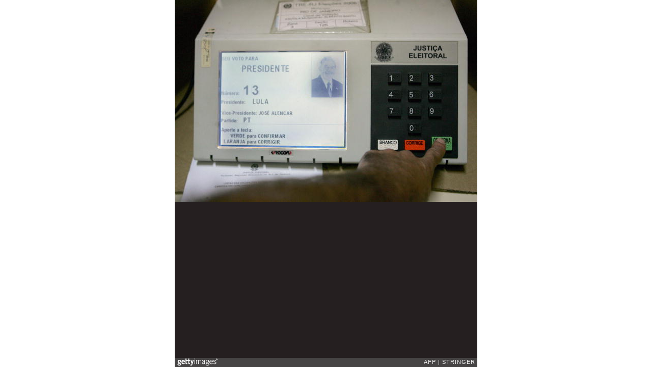

--- FILE ---
content_type: text/html; charset=UTF-8
request_url: https://embed.gettyimages.com/embed/72294606?et=Jd1nU1h_RwJXn0mpZUtmUQ&viewMoreLink=off&sig=GhiX4etA0U2gcCYPprShzbDRPg3tlkvq-SGT97uwnNQ=&caption=true
body_size: 8506
content:



<!DOCTYPE html>
<html>
  <head>
    <base target="_parent" />
    <title>A man votes in an electronic machine dur [Getty Images]</title>
    <meta http-equiv="X-UA-Compatible" content="IE=edge,chrome=1" />
    <meta name="robots" content="noindex, follow" />
    <meta name="viewport" content="width=device-width, initial-scale=1.0" />
    <!--[if lt IE 10]>
    <script src="//html5shiv.googlecode.com/svn/trunk/html5.js"></script>
    <![endif]-->
    <meta name="twitter:card" content="photo" />
    <meta name="twitter:site" content="@GettyImages" />
    <meta name="twitter:title" content="72294606 / STRINGER / AFP" />
    <meta property="og:description" content="STRINGER / AFP" />
    <meta property="og:image" content="https://embed-cdn.gettyimages.com/photos/rio-de-janeiro-brazil-a-man-votes-in-an-electronic-machine-during-picture-id72294606?k=6&amp;m=72294606&amp;s=594x594&amp;w=0&amp;h=9tez5e6hpj1Wk5ecuuYAceK9F5XmG6iyI3-SRZQmj2c=&amp;Expires=1768611600&amp;Key-Pair-Id=APKAIJLYLGZE3LWJLKRA&amp;Signature=lewm6YN~5tZkdszG3G5bzOTHQFkc5EBb1jPErvownrf08EVxolYrp5g7tbVDwe5EZ3xc--7rFfRqGf~s2Ny~TwYeIiHL6j5rOlzQ~bkBlsVFqcbAcoMaX~X5sbUudFsRU5lctRpqni2AyeSa-cHzzUVd~gzdvrCjRUVGEuQTZ5HkT1XVIAw81qHyHkH2ACt4cdIHOG6B93qd1907UPHxOeSqaBA3TbbaLsn4wGhSabVZm-9hth5wlQI0aix7ao-WFcu8H~PZREeQkDVni0fJfinKRckOH7VdNKP90KVq0MH9OWxGCLPamcmyt24vcoiFH0Eo~M9fSa0KczYZNo3g5T3eLdVjlR33BO4ch4wLC2zd4PsHi0lH5Lz1St9jTIUbwsJOsSC3V~aeE0RwqKh3y0rElSWDKAk4S5Uc2LfMFgSxp7Y5aaFIf1Uyw3mk-tUE2CHaH8c58Wtxiwr7cVumlDlcoqTOsq04c1GLPl-GH4knH646Z-wQTVgAJTJDTp2IvtMfmCNSNE775trUkGXw5r0aO~fmg9FdvusdotfZKl52Q9iyXFdK4umug5Ne1iIlS2EqxghCIBKWmM8DMeootCxND0nKNFsB4uz9CD0Kec0cwOFaw1CljlBqU3CiiCdgDC4ON3tz4EvjjtwYpAr0XFXqSQL8NVo-l4QI0EMpd8c_" />
    <meta property="og:url" content="http://www.gettyimages.com/detail/72294606" />
    <meta property="og:site_name" content="Getty Images" />
    <meta name="getty:adp" content="http://www.gettyimages.com/detail/72294606" />

    

    <script src="//ajax.googleapis.com/ajax/libs/jquery/1.10.2/jquery.min.js"></script>
    
  </head>

  <body class="embed">

  <link rel="stylesheet" type="text/css" href="//embed-cdn.gettyimages.com/css/2977517/style.css" />

<div id="fb-root"></div>
<section id="body-wrapper"  data-frame-width="594" data-frame-height="396">
  
  
  

  <div id="embed-body" data-spectrum-base-url="//spectrum.gettyimages.com/v3/signals" data-asset-ids="" style="max-width:594px;">
    
    
      
    <div id="slide-0" class="slide active" data-asset-id="72294606"
                                                                                       data-collection-id="45" data-asset-product-type="News" data-content-type="still image">
      <main class="solo">
        <figure>
          
            
              <ul class="reblog solo">
  
  <li id="li-fb" class="li-button">
    <div class="icon-button icon-fb" title="Share on Facebook"  onclick="return Embed.Social().facebook('http://www.gettyimages.com/consumer/share/assets/72294606');" ></div>
  </li>
  
  <li id="li-twitter" class="li-button">
    <a class="icon-button icon-twitter" title="Share on Twitter"  onclick="return Embed.Social().twitter('http://www.gettyimages.com/consumer/share/assets/72294606', 'A man votes in an electronic machine dur');" ></a>
  </li>
  <li id="li-pinterest" class="li-button">
    <a class="icon-button icon-pinterest" title="Share on Pinterest"  onclick="return Embed.Social().pinterest('\/\/www.pinterest.com\/pin\/create\/button?url=http%3A%2F%2Fwww.gettyimages.com%2Fdetail%2F72294606%3Fet%3DJd1nU1h_RwJXn0mpZUtmUQ%26share%3Dembed_Pinterest\x26media=http%3A%2F%2Fmedia.gettyimages.com%2Fphotos%2Frio-de-janeiro-brazil-a-man-votes-in-an-electronic-machine-during-picture-id72294606\x26description=A man votes in an electronic machine during Brazilian presidential elections\x27 second round in Rio de Janeiro, 29 October 2006. Brazilians headed to the polls Sunday in a run-off that looked likely to give a second term to Luiz Inacio Lula da Silva, a self-styled defender of the downtrodden. Voter intention surveys ahead of the voting credited Lula with 61 percent support and a lead of 22 points over centrist former Sao Paulo governor Geraldo Alckmin.           AFP PHOTO\/Caio LEAL  (Photo credit should read CAIO LEAL\/AFP\/Getty Images)');" ></a>
  </li>
  
</ul>

            

            
              <figcaption onselectstart="return false">
                <p class="show-more">
                  <a target="_blank" onclick="Embed.ClickHandler().click('http:\/\/www.gettyimages.com\/detail\/72294606?et=Jd1nU1h_RwJXn0mpZUtmUQ')" href="http://www.gettyimages.com/detail/72294606?et=Jd1nU1h_RwJXn0mpZUtmUQ">see more</a>
                </p>
                <p class="caption-text">Rio de Janeiro, BRAZIL:  A man votes in an electronic machine during Brazilian presidential elections&#39; second round in Rio de Janeiro, 29 October 2006. Brazilians headed to the polls Sunday in a run-off that looked likely to give a second term to Luiz Inacio Lula da Silva, a self-styled defender of the downtrodden. Voter intention surveys ahead of the voting credited Lula with 61 percent support and a lead of 22 points over centrist former Sao Paulo governor Geraldo Alckmin.           AFP PHOTO/Caio LEAL  (Photo credit should read CAIO LEAL/AFP/Getty Images)</p>
              </figcaption>
            

            
                <aside class="assetcomp-overlay" onclick="if (!Embed.MediaQuery().mobile() &&  true ) { window.open('http:\/\/www.gettyimages.com\/detail\/72294606?et=Jd1nU1h_RwJXn0mpZUtmUQ', '_blank'); Embed.ClickHandler().click('ADP'); return false; }" data-url='http://www.gettyimages.com/detail/72294606?et=Jd1nU1h_RwJXn0mpZUtmUQ'></aside>
                <a href="http://www.gettyimages.com/detail/72294606?et=Jd1nU1h_RwJXn0mpZUtmUQ" target="_blank" class="assetcomp-link">
                  <img class="assetcomp" id="assetcomp-0" alt="Rio de Janeiro, BRAZIL:  A man votes in an electronic machine during Brazilian presidential elections&#39; second round in Rio de Janeiro, 29 October 2006. Brazilians headed to the polls Sunday in a run-off that looked likely to give a second term to Luiz Inacio Lula da Silva, a self-styled defender of the downtrodden. Voter intention surveys ahead of the voting credited Lula with 61 percent support and a lead of 22 points over centrist former Sao Paulo governor Geraldo Alckmin.           AFP PHOTO/Caio LEAL  (Photo credit should read CAIO LEAL/AFP/Getty Images)" src="https://embed-cdn.gettyimages.com/photos/rio-de-janeiro-brazil-a-man-votes-in-an-electronic-machine-during-picture-id72294606?k=6&amp;m=72294606&amp;s=594x594&amp;w=0&amp;h=9tez5e6hpj1Wk5ecuuYAceK9F5XmG6iyI3-SRZQmj2c=&amp;Expires=1768611600&amp;Key-Pair-Id=APKAIJLYLGZE3LWJLKRA&amp;Signature=lewm6YN~5tZkdszG3G5bzOTHQFkc5EBb1jPErvownrf08EVxolYrp5g7tbVDwe5EZ3xc--7rFfRqGf~s2Ny~TwYeIiHL6j5rOlzQ~bkBlsVFqcbAcoMaX~X5sbUudFsRU5lctRpqni2AyeSa-cHzzUVd~gzdvrCjRUVGEuQTZ5HkT1XVIAw81qHyHkH2ACt4cdIHOG6B93qd1907UPHxOeSqaBA3TbbaLsn4wGhSabVZm-9hth5wlQI0aix7ao-WFcu8H~PZREeQkDVni0fJfinKRckOH7VdNKP90KVq0MH9OWxGCLPamcmyt24vcoiFH0Eo~M9fSa0KczYZNo3g5T3eLdVjlR33BO4ch4wLC2zd4PsHi0lH5Lz1St9jTIUbwsJOsSC3V~aeE0RwqKh3y0rElSWDKAk4S5Uc2LfMFgSxp7Y5aaFIf1Uyw3mk-tUE2CHaH8c58Wtxiwr7cVumlDlcoqTOsq04c1GLPl-GH4knH646Z-wQTVgAJTJDTp2IvtMfmCNSNE775trUkGXw5r0aO~fmg9FdvusdotfZKl52Q9iyXFdK4umug5Ne1iIlS2EqxghCIBKWmM8DMeootCxND0nKNFsB4uz9CD0Kec0cwOFaw1CljlBqU3CiiCdgDC4ON3tz4EvjjtwYpAr0XFXqSQL8NVo-l4QI0EMpd8c_" />
                </a>
            
          
        </figure>
        <div class="image-footer">
          <div class="logo-container">
            <img src='//embed-cdn.gettyimages.com/images/2977517/gi-logo.png' width="82" height="15" class="gi-icon" alt="Getty Images" />
          </div>
          <div class="meta">
            <p class="footer-text">
              <span class="collection" title="AFP" data-field="collection">AFP</span>
              <span class="photographer" title="STRINGER" data-field="photographer">STRINGER</span>
            </p>
          </div>
        </div>
      </main>
      
    </div>
    
  </section>

<menu id="radial-menu">
  <ul>
    <li id="radial-item-share" class="radial-item" onclick="return Embed.SocialMenu().show();"></li>
  </ul>
</menu>

<script type="text/javascript">
  $(document).ready(function() { Embed.version = "1"; });
</script>
<script type="text/javascript" src="//embed-cdn.gettyimages.com/js/2977517/embed-bundle.js"></script>
<script type="text/javascript">
  $(document).ready(function () {
    Embed.Bootstrapper().init();
  });
</script>


  </body>
</html>

